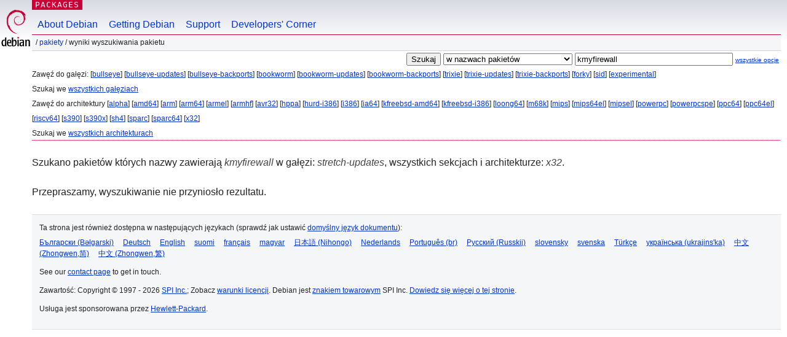

--- FILE ---
content_type: text/html; charset=UTF-8
request_url: https://packages.debian.org/search?lang=pl&suite=stretch-updates&arch=x32&keywords=kmyfirewall
body_size: 2345
content:


<!DOCTYPE html PUBLIC "-//W3C//DTD HTML 4.01//EN" "http://www.w3.org/TR/html4/strict.dtd">
<html lang="pl">
<head>
<title>Debian -- Wyniki wyszukiwania pakietu -- kmyfirewall</title>
<link rev="made" href="mailto:webmaster@debian.org">
<meta http-equiv="Content-Type" content="text/html; charset=UTF-8">
<meta name="Author" content="Webmaster strony systemu Debian, webmaster@debian.org">
<meta name="Description" content="">
<meta name="Keywords" content="Debian,  ">


<link href="/debpkg.css" rel="stylesheet" type="text/css" media="all">

<script src="/packages.js" type="text/javascript"></script>
</head>
<body>
<div id="header">
   <div id="upperheader">

   <div id="logo">
  <!-- very Debian specific use of the logo stuff -->
<a href="https://www.debian.org/"><img src="/Pics/openlogo-50.png" alt="Debian" with="50" height="61"></a>
</div> <!-- end logo -->
<p class="hidecss"><a href="#inner">pomiń nawigację</a></p>
<p class="section"><a href="/">Packages</a></p>
</div> <!-- end upperheader -->
<!-- navbar -->
<div id="navbar">
<ul>
   <li><a href="https://www.debian.org/intro/about">About Debian</a></li>
   <li><a href="https://www.debian.org/distrib/">Getting Debian</a></li>
   <li><a href="https://www.debian.org/support">Support</a></li>
   <li><a href="https://www.debian.org/devel/">Developers'&nbsp;Corner</a></li>
</ul>
</div> <!-- end navbar -->

<div id="pnavbar">
 &nbsp;&#x2F; <a href="/" title="Strona internetowa pakietów systemu Debian">Pakiety</a>

 &#x2F; Wyniki wyszukiwania pakietu 

</div> <!-- end navbar -->

</div> <!-- end header -->
<div id="content">


<form method="GET" action="/search">
<div id="hpacketsearch">


<input type="hidden" name="suite" value="stretch-updates">
<input type="hidden" name="section" value="all">
<input type="hidden" name="arch" value="x32">
<input type="hidden" name="lang" value="pl">
<input type="submit" value="Szukaj">
<select size="1" name="searchon">
<option value="names" selected="selected">
w nazwach pakietów</option>
<option value="all" >w opisach</option>
<option value="sourcenames" >w nazwach pakietów źródłowych</option>
<option value="contents" >w zawartości pakietów</option>
</select>
<input type="text" size="30" name="keywords" value="kmyfirewall" id="kw">
<span style="font-size: 60%"><a href="/">wszystkie opcje</a></span>
</div> <!-- end hpacketsearch -->
</form>


<div id="psearchsug">

	


<p>Zawęź do gałęzi:

	
	[<a href="/search?lang=pl&amp;suite=bullseye&amp;arch=x32&amp;keywords=kmyfirewall">bullseye</a>]
	

	
	[<a href="/search?lang=pl&amp;suite=bullseye-updates&amp;arch=x32&amp;keywords=kmyfirewall">bullseye-updates</a>]
	

	
	[<a href="/search?lang=pl&amp;suite=bullseye-backports&amp;arch=x32&amp;keywords=kmyfirewall">bullseye-backports</a>]
	

	
	[<a href="/search?lang=pl&amp;suite=bookworm&amp;arch=x32&amp;keywords=kmyfirewall">bookworm</a>]
	

	
	[<a href="/search?lang=pl&amp;suite=bookworm-updates&amp;arch=x32&amp;keywords=kmyfirewall">bookworm-updates</a>]
	

	
	[<a href="/search?lang=pl&amp;suite=bookworm-backports&amp;arch=x32&amp;keywords=kmyfirewall">bookworm-backports</a>]
	

	
	[<a href="/search?lang=pl&amp;suite=trixie&amp;arch=x32&amp;keywords=kmyfirewall">trixie</a>]
	

	
	[<a href="/search?lang=pl&amp;suite=trixie-updates&amp;arch=x32&amp;keywords=kmyfirewall">trixie-updates</a>]
	

	
	[<a href="/search?lang=pl&amp;suite=trixie-backports&amp;arch=x32&amp;keywords=kmyfirewall">trixie-backports</a>]
	

	
	[<a href="/search?lang=pl&amp;suite=forky&amp;arch=x32&amp;keywords=kmyfirewall">forky</a>]
	

	
	[<a href="/search?lang=pl&amp;suite=sid&amp;arch=x32&amp;keywords=kmyfirewall">sid</a>]
	

	
	[<a href="/search?lang=pl&amp;suite=experimental&amp;arch=x32&amp;keywords=kmyfirewall">experimental</a>]
	


<p>Szukaj we <a href="/search?lang=pl&amp;suite=all&amp;arch=x32&amp;keywords=kmyfirewall">wszystkich gałęziach</a>


<p>Zawęź do architektury

   
   [<a href="/search?lang=pl&amp;suite=stretch-updates&amp;arch=alpha&amp;keywords=kmyfirewall">alpha</a>]
   

   
   [<a href="/search?lang=pl&amp;suite=stretch-updates&amp;arch=amd64&amp;keywords=kmyfirewall">amd64</a>]
   

   
   [<a href="/search?lang=pl&amp;suite=stretch-updates&amp;arch=arm&amp;keywords=kmyfirewall">arm</a>]
   

   
   [<a href="/search?lang=pl&amp;suite=stretch-updates&amp;arch=arm64&amp;keywords=kmyfirewall">arm64</a>]
   

   
   [<a href="/search?lang=pl&amp;suite=stretch-updates&amp;arch=armel&amp;keywords=kmyfirewall">armel</a>]
   

   
   [<a href="/search?lang=pl&amp;suite=stretch-updates&amp;arch=armhf&amp;keywords=kmyfirewall">armhf</a>]
   

   
   [<a href="/search?lang=pl&amp;suite=stretch-updates&amp;arch=avr32&amp;keywords=kmyfirewall">avr32</a>]
   

   
   [<a href="/search?lang=pl&amp;suite=stretch-updates&amp;arch=hppa&amp;keywords=kmyfirewall">hppa</a>]
   

   
   [<a href="/search?lang=pl&amp;suite=stretch-updates&amp;arch=hurd-i386&amp;keywords=kmyfirewall">hurd-i386</a>]
   

   
   [<a href="/search?lang=pl&amp;suite=stretch-updates&amp;arch=i386&amp;keywords=kmyfirewall">i386</a>]
   

   
   [<a href="/search?lang=pl&amp;suite=stretch-updates&amp;arch=ia64&amp;keywords=kmyfirewall">ia64</a>]
   

   
   [<a href="/search?lang=pl&amp;suite=stretch-updates&amp;arch=kfreebsd-amd64&amp;keywords=kmyfirewall">kfreebsd-amd64</a>]
   

   
   [<a href="/search?lang=pl&amp;suite=stretch-updates&amp;arch=kfreebsd-i386&amp;keywords=kmyfirewall">kfreebsd-i386</a>]
   

   
   [<a href="/search?lang=pl&amp;suite=stretch-updates&amp;arch=loong64&amp;keywords=kmyfirewall">loong64</a>]
   

   
   [<a href="/search?lang=pl&amp;suite=stretch-updates&amp;arch=m68k&amp;keywords=kmyfirewall">m68k</a>]
   

   
   [<a href="/search?lang=pl&amp;suite=stretch-updates&amp;arch=mips&amp;keywords=kmyfirewall">mips</a>]
   

   
   [<a href="/search?lang=pl&amp;suite=stretch-updates&amp;arch=mips64el&amp;keywords=kmyfirewall">mips64el</a>]
   

   
   [<a href="/search?lang=pl&amp;suite=stretch-updates&amp;arch=mipsel&amp;keywords=kmyfirewall">mipsel</a>]
   

   
   [<a href="/search?lang=pl&amp;suite=stretch-updates&amp;arch=powerpc&amp;keywords=kmyfirewall">powerpc</a>]
   

   
   [<a href="/search?lang=pl&amp;suite=stretch-updates&amp;arch=powerpcspe&amp;keywords=kmyfirewall">powerpcspe</a>]
   

   
   [<a href="/search?lang=pl&amp;suite=stretch-updates&amp;arch=ppc64&amp;keywords=kmyfirewall">ppc64</a>]
   

   
   [<a href="/search?lang=pl&amp;suite=stretch-updates&amp;arch=ppc64el&amp;keywords=kmyfirewall">ppc64el</a>]
   

   
   [<a href="/search?lang=pl&amp;suite=stretch-updates&amp;arch=riscv64&amp;keywords=kmyfirewall">riscv64</a>]
   

   
   [<a href="/search?lang=pl&amp;suite=stretch-updates&amp;arch=s390&amp;keywords=kmyfirewall">s390</a>]
   

   
   [<a href="/search?lang=pl&amp;suite=stretch-updates&amp;arch=s390x&amp;keywords=kmyfirewall">s390x</a>]
   

   
   [<a href="/search?lang=pl&amp;suite=stretch-updates&amp;arch=sh4&amp;keywords=kmyfirewall">sh4</a>]
   

   
   [<a href="/search?lang=pl&amp;suite=stretch-updates&amp;arch=sparc&amp;keywords=kmyfirewall">sparc</a>]
   

   
   [<a href="/search?lang=pl&amp;suite=stretch-updates&amp;arch=sparc64&amp;keywords=kmyfirewall">sparc64</a>]
   

   
   [<a href="/search?lang=pl&amp;suite=stretch-updates&amp;arch=x32&amp;keywords=kmyfirewall">x32</a>]
   


<p>Szukaj we <a href="/search?lang=pl&amp;suite=stretch-updates&amp;arch=any&amp;keywords=kmyfirewall">wszystkich architekturach</a>


</div>


<!-- messages.tmpl -->
<div id="psearchres">


<p>Szukano pakietów których nazwy zawierają <em>kmyfirewall</em> w gałęzi: <em>stretch-updates</em>, wszystkich sekcjach i architekturze: <em>x32</em>.






<p id="psearchnoresult">Przepraszamy, wyszukiwanie nie przyniosło rezultatu.</p>






</div>
</div> <!-- end inner -->

<div id="footer">


<hr class="hidecss">
<!--UdmComment-->
<div id="pageLang">
<div id="langSelector">
<p>Ta strona jest również dostępna w następujących językach (sprawdź jak ustawić <a href="https://www.debian.org/intro/cn">domyślny język dokumentu</a>):</p>
<div id="langContainer">

<a href="/search?lang=bg&amp;suite=stretch-updates&amp;arch=x32&amp;keywords=kmyfirewall" title="Bułgarski" hreflang="bg" lang="bg" rel="alternate">&#1041;&#1098;&#1083;&#1075;&#1072;&#1088;&#1089;&#1082;&#1080; (B&#601;lgarski)</a>

<a href="/search?lang=de&amp;suite=stretch-updates&amp;arch=x32&amp;keywords=kmyfirewall" title="Niemiecki" hreflang="de" lang="de" rel="alternate">Deutsch</a>

<a href="/search?lang=en&amp;suite=stretch-updates&amp;arch=x32&amp;keywords=kmyfirewall" title="angielski" hreflang="en" lang="en" rel="alternate">English</a>

<a href="/search?lang=fi&amp;suite=stretch-updates&amp;arch=x32&amp;keywords=kmyfirewall" title="Fiński" hreflang="fi" lang="fi" rel="alternate">suomi</a>

<a href="/search?lang=fr&amp;suite=stretch-updates&amp;arch=x32&amp;keywords=kmyfirewall" title="Francuski" hreflang="fr" lang="fr" rel="alternate">fran&ccedil;ais</a>

<a href="/search?lang=hu&amp;suite=stretch-updates&amp;arch=x32&amp;keywords=kmyfirewall" title="Węgierski" hreflang="hu" lang="hu" rel="alternate">magyar</a>

<a href="/search?lang=ja&amp;suite=stretch-updates&amp;arch=x32&amp;keywords=kmyfirewall" title="Japoński" hreflang="ja" lang="ja" rel="alternate">&#26085;&#26412;&#35486; (Nihongo)</a>

<a href="/search?lang=nl&amp;suite=stretch-updates&amp;arch=x32&amp;keywords=kmyfirewall" title="Niderlandzki" hreflang="nl" lang="nl" rel="alternate">Nederlands</a>

<a href="/search?lang=pt-br&amp;suite=stretch-updates&amp;arch=x32&amp;keywords=kmyfirewall" title="portugalski (Brazylia)" hreflang="pt-br" lang="pt-br" rel="alternate">Portugu&ecirc;s (br)</a>

<a href="/search?lang=ru&amp;suite=stretch-updates&amp;arch=x32&amp;keywords=kmyfirewall" title="Rosyjski" hreflang="ru" lang="ru" rel="alternate">&#1056;&#1091;&#1089;&#1089;&#1082;&#1080;&#1081; (Russkij)</a>

<a href="/search?lang=sk&amp;suite=stretch-updates&amp;arch=x32&amp;keywords=kmyfirewall" title="Słowacki" hreflang="sk" lang="sk" rel="alternate">slovensky</a>

<a href="/search?lang=sv&amp;suite=stretch-updates&amp;arch=x32&amp;keywords=kmyfirewall" title="Szwedzki" hreflang="sv" lang="sv" rel="alternate">svenska</a>

<a href="/search?lang=tr&amp;suite=stretch-updates&amp;arch=x32&amp;keywords=kmyfirewall" title="Turecki" hreflang="tr" lang="tr" rel="alternate">T&uuml;rk&ccedil;e</a>

<a href="/search?lang=uk&amp;suite=stretch-updates&amp;arch=x32&amp;keywords=kmyfirewall" title="Ukraiński" hreflang="uk" lang="uk" rel="alternate">&#1091;&#1082;&#1088;&#1072;&#1111;&#1085;&#1089;&#1100;&#1082;&#1072; (ukrajins'ka)</a>

<a href="/search?lang=zh-cn&amp;suite=stretch-updates&amp;arch=x32&amp;keywords=kmyfirewall" title="chiński (Chiny)" hreflang="zh-cn" lang="zh-cn" rel="alternate">&#20013;&#25991; (Zhongwen,&#31616;)</a>

<a href="/search?lang=zh-tw&amp;suite=stretch-updates&amp;arch=x32&amp;keywords=kmyfirewall" title="chiński (Tajwan)" hreflang="zh-tw" lang="zh-tw" rel="alternate">&#20013;&#25991; (Zhongwen,&#32321;)</a>

</div>
</div>
</div>
<!--/UdmComment-->


<hr class="hidecss">
<div id="fineprint" class="bordertop">
<div id="impressum">

<p>See our <a href="https://www.debian.org/contact">contact page</a> to get in touch.</p>


<p>
Zawartość: Copyright &copy; 1997 - 2026 <a href="https://www.spi-inc.org/">SPI Inc.</a>; Zobacz <a href="https://www.debian.org/license">warunki licencji</a>. Debian jest <a href="https://www.debian.org/trademark">znakiem towarowym</a> SPI Inc.
 <a href="/about/">Dowiedz się więcej o tej stronie</a>.</p>

</div> <!-- end impressum -->

<div id="sponsorfooter"><p>
Usługa jest sponsorowana przez <a href="http://www.hp.com/">Hewlett-Packard</a>.</p></div>

</div> <!-- end fineprint -->
</div> <!-- end footer -->
</body>
</html>
